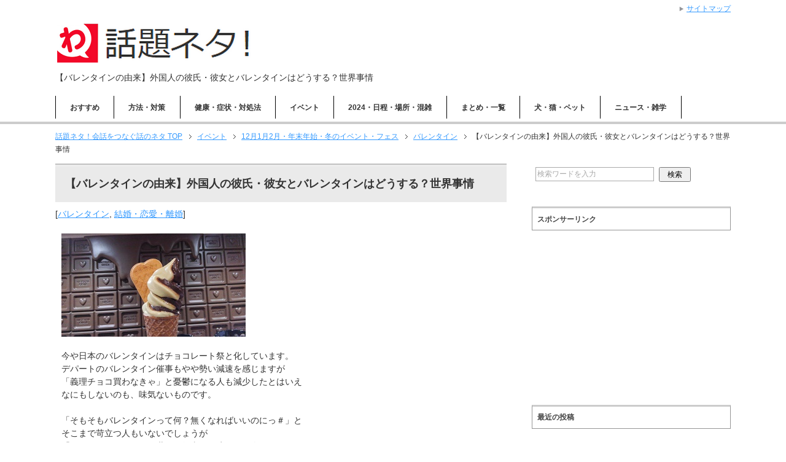

--- FILE ---
content_type: text/html; charset=UTF-8
request_url: https://xn--5ck1a9848cnul.com/2318
body_size: 48411
content:
<!DOCTYPE html PUBLIC "-//W3C//DTD XHTML 1.0 Transitional//EN" "http://www.w3.org/TR/xhtml1/DTD/xhtml1-transitional.dtd">
<html xmlns="http://www.w3.org/1999/xhtml" dir="ltr" xml:lang="ja" lang="ja" xmlns:og="http://ogp.me/ns#" xmlns:fb="http://www.facebook.com/2008/fbml" itemscope="itemscope" itemtype="http://schema.org/">
<head>
<meta name="google-site-verification" content="n3R5PcyvyRjGXOXSZk7AQjD5GspBBiRdxkE42i3mRgU" />
<meta http-equiv="Content-Type" content="text/html; charset=UTF-8" />
<title>【バレンタインの由来】外国人の彼氏・彼女とバレンタインはどうする？世界事情 | 話題ネタ！会話をつなぐ話のネタ</title>
<meta name="viewport" content="width=device-width, initial-scale=1.0" />
<meta name="keywords" content="バレンタイン,結婚・恋愛・離婚,バレンタイン・チョコ,ホワイトデー、お返し" />
<meta name="description" content="今や日本のバレンタインはチョコレート祭と化しています。 デパートのバレンタイン催事もやや勢い減速を感じますが 「義理チョコ買わなきゃ」と憂鬱になる人も減少したとはいえ なにもしないのも、味気ないものです。 「そもそもバレンタインって何？無くなればいいのにっ＃」と そこまで苛立つ人もいないでしょうが ・・・" />
<meta http-equiv="Content-Style-Type" content="text/css" />
<meta http-equiv="Content-Script-Type" content="text/javascript" />
<!--[if IE]><meta http-equiv="imagetoolbar" content="no" /><![endif]-->

<link rel="stylesheet" href="https://xn--5ck1a9848cnul.com/wp-content/themes/keni62_wp_corp_141009/common.css" type="text/css" media="all" />
<link rel="stylesheet" href="https://xn--5ck1a9848cnul.com/wp-content/themes/keni62_wp_corp_141009/layout.css" type="text/css" media="all" />
<link rel="stylesheet" href="https://xn--5ck1a9848cnul.com/wp-content/themes/keni62_wp_corp_141009/design.css" type="text/css" media="all" />
<link rel="stylesheet" href="https://xn--5ck1a9848cnul.com/wp-content/themes/keni62_wp_corp_141009/mobile.css" type="text/css" media="all" />
<link rel="stylesheet" href="https://xn--5ck1a9848cnul.com/wp-content/themes/keni62_wp_corp_141009/mobile_layout.css" type="text/css" media="all" />
<link rel="stylesheet" href="https://xn--5ck1a9848cnul.com/wp-content/themes/keni62_wp_corp_141009/advanced.css" type="text/css" media="all" />
<link rel="stylesheet" href="https://xn--5ck1a9848cnul.com/wp-content/themes/keni62_wp_corp_141009/print.css" type="text/css" media="print" />

<link rel="shortcut icon" type="image/x-icon" href="https://xn--5ck1a9848cnul.com/wp-content/uploads/2014/11/favicon.ico" />
<link rel="apple-touch-icon" href="https://xn--5ck1a9848cnul.com/wp-content/themes/keni62_wp_corp_141009/images/home-icon.png" />
<link rel="alternate" type="application/atom+xml" title="話題ネタ！会話をつなぐ話のネタ Atom Feed" href="https://xn--5ck1a9848cnul.com/feed/atom" />
<meta name='robots' content='max-image-preview:large' />
<link rel='dns-prefetch' href='//s.w.org' />
<link rel="alternate" type="application/rss+xml" title="話題ネタ！会話をつなぐ話のネタ &raquo; フィード" href="https://xn--5ck1a9848cnul.com/feed" />
<link rel="alternate" type="application/rss+xml" title="話題ネタ！会話をつなぐ話のネタ &raquo; コメントフィード" href="https://xn--5ck1a9848cnul.com/comments/feed" />
<link rel="alternate" type="application/rss+xml" title="話題ネタ！会話をつなぐ話のネタ &raquo; 【バレンタインの由来】外国人の彼氏・彼女とバレンタインはどうする？世界事情 のコメントのフィード" href="https://xn--5ck1a9848cnul.com/2318/feed" />
		<!-- This site uses the Google Analytics by ExactMetrics plugin v7.1.0 - Using Analytics tracking - https://www.exactmetrics.com/ -->
		<!-- Note: ExactMetrics is not currently configured on this site. The site owner needs to authenticate with Google Analytics in the ExactMetrics settings panel. -->
					<!-- No UA code set -->
				<!-- / Google Analytics by ExactMetrics -->
				<script type="text/javascript">
			window._wpemojiSettings = {"baseUrl":"https:\/\/s.w.org\/images\/core\/emoji\/13.1.0\/72x72\/","ext":".png","svgUrl":"https:\/\/s.w.org\/images\/core\/emoji\/13.1.0\/svg\/","svgExt":".svg","source":{"concatemoji":"https:\/\/xn--5ck1a9848cnul.com\/wp-includes\/js\/wp-emoji-release.min.js?ver=5.8.12"}};
			!function(e,a,t){var n,r,o,i=a.createElement("canvas"),p=i.getContext&&i.getContext("2d");function s(e,t){var a=String.fromCharCode;p.clearRect(0,0,i.width,i.height),p.fillText(a.apply(this,e),0,0);e=i.toDataURL();return p.clearRect(0,0,i.width,i.height),p.fillText(a.apply(this,t),0,0),e===i.toDataURL()}function c(e){var t=a.createElement("script");t.src=e,t.defer=t.type="text/javascript",a.getElementsByTagName("head")[0].appendChild(t)}for(o=Array("flag","emoji"),t.supports={everything:!0,everythingExceptFlag:!0},r=0;r<o.length;r++)t.supports[o[r]]=function(e){if(!p||!p.fillText)return!1;switch(p.textBaseline="top",p.font="600 32px Arial",e){case"flag":return s([127987,65039,8205,9895,65039],[127987,65039,8203,9895,65039])?!1:!s([55356,56826,55356,56819],[55356,56826,8203,55356,56819])&&!s([55356,57332,56128,56423,56128,56418,56128,56421,56128,56430,56128,56423,56128,56447],[55356,57332,8203,56128,56423,8203,56128,56418,8203,56128,56421,8203,56128,56430,8203,56128,56423,8203,56128,56447]);case"emoji":return!s([10084,65039,8205,55357,56613],[10084,65039,8203,55357,56613])}return!1}(o[r]),t.supports.everything=t.supports.everything&&t.supports[o[r]],"flag"!==o[r]&&(t.supports.everythingExceptFlag=t.supports.everythingExceptFlag&&t.supports[o[r]]);t.supports.everythingExceptFlag=t.supports.everythingExceptFlag&&!t.supports.flag,t.DOMReady=!1,t.readyCallback=function(){t.DOMReady=!0},t.supports.everything||(n=function(){t.readyCallback()},a.addEventListener?(a.addEventListener("DOMContentLoaded",n,!1),e.addEventListener("load",n,!1)):(e.attachEvent("onload",n),a.attachEvent("onreadystatechange",function(){"complete"===a.readyState&&t.readyCallback()})),(n=t.source||{}).concatemoji?c(n.concatemoji):n.wpemoji&&n.twemoji&&(c(n.twemoji),c(n.wpemoji)))}(window,document,window._wpemojiSettings);
		</script>
		<style type="text/css">
img.wp-smiley,
img.emoji {
	display: inline !important;
	border: none !important;
	box-shadow: none !important;
	height: 1em !important;
	width: 1em !important;
	margin: 0 .07em !important;
	vertical-align: -0.1em !important;
	background: none !important;
	padding: 0 !important;
}
</style>
	<link rel='stylesheet' id='wp-block-library-css'  href='https://xn--5ck1a9848cnul.com/wp-includes/css/dist/block-library/style.min.css?ver=5.8.12' type='text/css' media='all' />
<link rel='stylesheet' id='jquery-lazyloadxt-spinner-css-css'  href='//xn--5ck1a9848cnul.com/wp-content/plugins/a3-lazy-load/assets/css/jquery.lazyloadxt.spinner.css?ver=5.8.12' type='text/css' media='all' />
<script type='text/javascript' src='https://xn--5ck1a9848cnul.com/wp-includes/js/jquery/jquery.min.js?ver=3.6.0' id='jquery-core-js'></script>
<script type='text/javascript' src='https://xn--5ck1a9848cnul.com/wp-includes/js/jquery/jquery-migrate.min.js?ver=3.3.2' id='jquery-migrate-js'></script>
<link rel="https://api.w.org/" href="https://xn--5ck1a9848cnul.com/wp-json/" /><link rel="alternate" type="application/json" href="https://xn--5ck1a9848cnul.com/wp-json/wp/v2/posts/2318" /><link rel="EditURI" type="application/rsd+xml" title="RSD" href="https://xn--5ck1a9848cnul.com/xmlrpc.php?rsd" />
<link rel="wlwmanifest" type="application/wlwmanifest+xml" href="https://xn--5ck1a9848cnul.com/wp-includes/wlwmanifest.xml" /> 
<meta name="generator" content="WordPress 5.8.12" />
<link rel="canonical" href="https://xn--5ck1a9848cnul.com/2318" />
<link rel='shortlink' href='https://xn--5ck1a9848cnul.com/?p=2318' />
<link rel="alternate" type="application/json+oembed" href="https://xn--5ck1a9848cnul.com/wp-json/oembed/1.0/embed?url=https%3A%2F%2Fxn--5ck1a9848cnul.com%2F2318" />
<link rel="alternate" type="text/xml+oembed" href="https://xn--5ck1a9848cnul.com/wp-json/oembed/1.0/embed?url=https%3A%2F%2Fxn--5ck1a9848cnul.com%2F2318&#038;format=xml" />
<meta name="generator" content="Site Kit by Google 1.42.0" /><script type="text/javascript">
<!--
/******************************************************************************
***   COPY PROTECTED BY http://chetangole.com/blog/wp-copyprotect/   version 3.1.0 ****
******************************************************************************/
function clickIE4(){
if (event.button==2){
return false;
}
}
function clickNS4(e){
if (document.layers||document.getElementById&&!document.all){
if (e.which==2||e.which==3){
return false;
}
}
}

if (document.layers){
document.captureEvents(Event.MOUSEDOWN);
document.onmousedown=clickNS4;
}
else if (document.all&&!document.getElementById){
document.onmousedown=clickIE4;
}

document.oncontextmenu=new Function("return false")
// --> 
</script>

<script type="text/javascript">
/******************************************************************************
***   COPY PROTECTED BY http://chetangole.com/blog/wp-copyprotect/   version 3.1.0 ****
******************************************************************************/
function disableSelection(target){
if (typeof target.onselectstart!="undefined") //For IE 
	target.onselectstart=function(){return false}
else if (typeof target.style.MozUserSelect!="undefined") //For Firefox
	target.style.MozUserSelect="none"
else //All other route (For Opera)
	target.onmousedown=function(){return false}
target.style.cursor = "default"
}
</script>
<style type="text/css">.broken_link, a.broken_link {
	text-decoration: line-through;
}</style>


<script async src="//pagead2.googlesyndication.com/pagead/js/adsbygoogle.js"></script>
<script>
     (adsbygoogle = window.adsbygoogle || []).push({
          google_ad_client: "ca-pub-6928537051581598",
          enable_page_level_ads: true
     });
</script>



</head>

<body data-rsssl=1 class="post-template-default single single-post postid-2318 single-format-standard col2">

<div id="fb-root"></div>
<div id="container">


<!--▼ヘッダー-->
<div id="header">
<div id="header-in">

<div id="header-title">
<p class="header-logo"><a href="https://xn--5ck1a9848cnul.com"><img src="https://xn--5ck1a9848cnul.com/wp-content/uploads/2014/11/話題ネタロゴ付.png" alt="【バレンタインの由来】外国人の彼氏・彼女とバレンタインはどうする？世界事情 | 話題ネタ！会話をつなぐ話のネタ" /></a></p>


<h1>【バレンタインの由来】外国人の彼氏・彼女とバレンタインはどうする？世界事情</h1>
</div>


</div>
</div>
<!--▲ヘッダー-->


<!--▼グローバルナビ-->
<div id="global-nav">
<dl id="global-nav-in">
<dt class="btn-gnav">メニュー</dt>
<dd class="menu-wrap">
<ul id="menu" class="menu">
<li id="menu-item-13" class="first menu-item menu-item-type-taxonomy menu-item-object-category menu-item-has-children menu-item-13"><a href="https://xn--5ck1a9848cnul.com/category/%e3%81%8a%e3%81%99%e3%81%99%e3%82%81">おすすめ</a><ul class="sub-menu">	<li id="menu-item-3536" class="menu-item menu-item-type-taxonomy menu-item-object-category menu-item-3536"><a href="https://xn--5ck1a9848cnul.com/category/%e3%81%8a%e3%81%99%e3%81%99%e3%82%81">おすすめ</a></li>
<li id="menu-item-3532" class="menu-item menu-item-type-taxonomy menu-item-object-category menu-item-3532"><a href="https://xn--5ck1a9848cnul.com/category/%e5%96%9c%e3%81%b6%e3%83%97%e3%83%ac%e3%82%bc%e3%83%b3%e3%83%88%e3%83%bb%e3%81%8a%e3%81%99%e3%81%99%e3%82%81%e3%83%bb%e4%ba%ba%e6%b0%97">喜ぶプレゼント・おすすめ・人気</a></li>
</ul></li>
<li id="menu-item-14" class="menu-item menu-item-type-taxonomy menu-item-object-category menu-item-has-children menu-item-14"><a href="https://xn--5ck1a9848cnul.com/category/%e6%96%b9%e6%b3%95%e3%83%bb%e5%af%be%e7%ad%96">方法・対策</a><ul class="sub-menu">	<li id="menu-item-9437" class="menu-item menu-item-type-taxonomy menu-item-object-category menu-item-9437"><a href="https://xn--5ck1a9848cnul.com/category/%e6%96%b9%e6%b3%95%e3%83%bb%e5%af%be%e7%ad%96">方法・対策</a></li>
<li id="menu-item-9436" class="menu-item menu-item-type-taxonomy menu-item-object-category menu-item-9436"><a href="https://xn--5ck1a9848cnul.com/category/%e8%aa%ad%e6%9b%b8%e6%84%9f%e6%83%b3%e6%96%87">読書感想文</a></li>
</ul></li>
<li id="menu-item-16" class="menu-item menu-item-type-taxonomy menu-item-object-category menu-item-has-children menu-item-16"><a href="https://xn--5ck1a9848cnul.com/category/%e5%81%a5%e5%ba%b7%e3%83%bb%e7%97%87%e7%8a%b6%e3%83%bb%e5%af%be%e5%87%a6%e6%b3%95">健康・症状・対処法</a><ul class="sub-menu">	<li id="menu-item-9440" class="menu-item menu-item-type-taxonomy menu-item-object-category menu-item-9440"><a href="https://xn--5ck1a9848cnul.com/category/%e5%81%a5%e5%ba%b7%e3%83%bb%e7%97%87%e7%8a%b6%e3%83%bb%e5%af%be%e5%87%a6%e6%b3%95">健康・症状・対処法</a></li>
<li id="menu-item-9439" class="menu-item menu-item-type-taxonomy menu-item-object-category menu-item-9439"><a href="https://xn--5ck1a9848cnul.com/category/%e7%be%8e%e5%ae%b9">美容</a></li>
</ul></li>
<li id="menu-item-1514" class="menu-item menu-item-type-taxonomy menu-item-object-category current-post-ancestor menu-item-1514"><a href="https://xn--5ck1a9848cnul.com/category/%e3%82%a4%e3%83%99%e3%83%b3%e3%83%88">イベント</a></li>
<li id="menu-item-15" class="menu-item menu-item-type-taxonomy menu-item-object-category menu-item-has-children menu-item-15"><a href="https://xn--5ck1a9848cnul.com/category/2024%e6%97%a5%e7%a8%8b%e3%83%bb%e5%a0%b4%e6%89%80%e3%83%bb%e6%b7%b7%e9%9b%91">2024・日程・場所・混雑</a><ul class="sub-menu">	<li id="menu-item-3032" class="menu-item menu-item-type-taxonomy menu-item-object-category menu-item-3032"><a href="https://xn--5ck1a9848cnul.com/category/2024%e6%97%a5%e7%a8%8b%e3%83%bb%e5%a0%b4%e6%89%80%e3%83%bb%e6%b7%b7%e9%9b%91">2024・日程・場所・混雑</a></li>
<li id="menu-item-3902" class="menu-item menu-item-type-taxonomy menu-item-object-category menu-item-3902"><a href="https://xn--5ck1a9848cnul.com/category/%e8%8a%b1%e7%81%ab%e5%a4%a7%e4%bc%9a2024%e6%97%a5%e7%a8%8b%e3%83%bb%e5%a0%b4%e6%89%80%e3%83%bb%e7%a9%b4%e5%a0%b4%e3%83%bb%e9%a7%90%e8%bb%8a%e5%a0%b4%e3%83%bb%e6%b7%b7%e9%9b%91">花火大会2024日程・場所・穴場・駐車場・混雑</a></li>
<li id="menu-item-3033" class="menu-item menu-item-type-taxonomy menu-item-object-category menu-item-3033"><a href="https://xn--5ck1a9848cnul.com/category/%e3%81%8a%e8%8a%b1%e8%a6%8b2024%e3%83%bb%e6%b7%b7%e9%9b%91%e3%83%bb%e5%a0%b4%e6%89%80%e5%8f%96%e3%82%8a%e3%83%bb%e5%b1%8b%e5%8f%b0">お花見2024・混雑・場所取り・屋台</a></li>
</ul></li>
<li id="menu-item-44" class="menu-item menu-item-type-taxonomy menu-item-object-category menu-item-44"><a href="https://xn--5ck1a9848cnul.com/category/%e3%81%be%e3%81%a8%e3%82%81%e3%83%bb%e4%b8%80%e8%a6%a7">まとめ・一覧</a></li>
<li id="menu-item-11" class="menu-item menu-item-type-taxonomy menu-item-object-category menu-item-11"><a href="https://xn--5ck1a9848cnul.com/category/%e7%8a%ac%e3%83%bb%e7%8c%ab%e3%83%bb%e3%83%9a%e3%83%83%e3%83%88">犬・猫・ペット</a></li>
<li id="menu-item-1515" class="menu-item menu-item-type-taxonomy menu-item-object-category menu-item-1515"><a href="https://xn--5ck1a9848cnul.com/category/%e3%83%8b%e3%83%a5%e3%83%bc%e3%82%b9%e3%83%bb%e4%ba%8b%e4%bb%b6%e3%83%bb%e4%ba%8b%e6%95%85%e3%83%bb%e9%9b%91%e5%ad%a6">ニュース・雑学</a></li>
</ul>
</dd>
</dl>
</div>
<!--▲グローバルナビ-->


<!--main-->
<div id="main">
<!--main-in-->
<div id="main-in">

<!--▼パン屑ナビ-->
<div id="breadcrumbs">
<ol>
<li class="first" itemscope="itemscope" itemtype="http://data-vocabulary.org/Breadcrumb"><a href="https://xn--5ck1a9848cnul.com" itemprop="url"><span itemprop="title">話題ネタ！会話をつなぐ話のネタ TOP</span></a></li>
<li itemscope="itemscope" itemtype="http://data-vocabulary.org/Breadcrumb"><a href="https://xn--5ck1a9848cnul.com/category/%e3%82%a4%e3%83%99%e3%83%b3%e3%83%88" rel="category" itemprop="url"><span itemprop="title">イベント</span></a></li>
<li itemscope="itemscope" itemtype="http://data-vocabulary.org/Breadcrumb"><a href="https://xn--5ck1a9848cnul.com/category/%e3%82%a4%e3%83%99%e3%83%b3%e3%83%88/12%e6%9c%881%e6%9c%882%e6%9c%88%e3%83%bb%e5%b9%b4%e6%9c%ab%e5%b9%b4%e5%a7%8b%e3%83%bb%e5%86%ac%e3%81%ae%e3%82%a4%e3%83%99%e3%83%b3%e3%83%88%e3%83%bb%e3%83%95%e3%82%a7%e3%82%b9" rel="category" itemprop="url"><span itemprop="title">12月1月2月・年末年始・冬のイベント・フェス</span></a></li>
<li itemscope="itemscope" itemtype="http://data-vocabulary.org/Breadcrumb"><a href="https://xn--5ck1a9848cnul.com/category/%e3%82%a4%e3%83%99%e3%83%b3%e3%83%88/12%e6%9c%881%e6%9c%882%e6%9c%88%e3%83%bb%e5%b9%b4%e6%9c%ab%e5%b9%b4%e5%a7%8b%e3%83%bb%e5%86%ac%e3%81%ae%e3%82%a4%e3%83%99%e3%83%b3%e3%83%88%e3%83%bb%e3%83%95%e3%82%a7%e3%82%b9/%e3%83%90%e3%83%ac%e3%83%b3%e3%82%bf%e3%82%a4%e3%83%b3" title="バレンタイン の全投稿を表示" rel="category tag" itemprop="url"><span itemprop="title">バレンタイン</span></a></li>
<li itemscope="itemscope" itemtype="http://data-vocabulary.org/Breadcrumb"><span itemprop="title">【バレンタインの由来】外国人の彼氏・彼女とバレンタインはどうする？世界事情</span></li>
</ol>
</div>
<!--▲パン屑ナビ-->

<!--▽メイン＆サブ-->
<div id="main-and-sub">

<!--▽メインコンテンツ-->
<div id="main-contents">



<div class="post">
<h2 class="post-title">【バレンタインの由来】外国人の彼氏・彼女とバレンタインはどうする？世界事情</h2>
<p class="post-meta"><span class="post-data">[<span class="post-cat"><a href="https://xn--5ck1a9848cnul.com/category/%e3%82%a4%e3%83%99%e3%83%b3%e3%83%88/12%e6%9c%881%e6%9c%882%e6%9c%88%e3%83%bb%e5%b9%b4%e6%9c%ab%e5%b9%b4%e5%a7%8b%e3%83%bb%e5%86%ac%e3%81%ae%e3%82%a4%e3%83%99%e3%83%b3%e3%83%88%e3%83%bb%e3%83%95%e3%82%a7%e3%82%b9/%e3%83%90%e3%83%ac%e3%83%b3%e3%82%bf%e3%82%a4%e3%83%b3" rel="category tag">バレンタイン</a>, <a href="https://xn--5ck1a9848cnul.com/category/%e7%b5%90%e5%a9%9a%e3%83%bb%e6%81%8b%e6%84%9b%e3%83%bb%e9%9b%a2%e5%a9%9a" rel="category tag">結婚・恋愛・離婚</a></span>]</p>
	
	

<div class="contents clearfix">

	<div class="article">
	<!--本文-->
	<p><img loading="lazy" src="//xn--5ck1a9848cnul.com/wp-content/plugins/a3-lazy-load/assets/images/lazy_placeholder.gif" data-lazy-type="image" data-src="https://xn--5ck1a9848cnul.com/wp-content/uploads/2018/01/babbiピスタチオ＆チョコレート試食.jpg" alt="" width="300" height="168" class="lazy lazy-hidden alignnone size-full wp-image-11466" /><noscript><img loading="lazy" src="https://xn--5ck1a9848cnul.com/wp-content/uploads/2018/01/babbiピスタチオ＆チョコレート試食.jpg" alt="" width="300" height="168" class="alignnone size-full wp-image-11466" /></noscript></p>
<p>今や日本のバレンタインはチョコレート祭と化しています。<br />
デパートのバレンタイン催事もやや勢い減速を感じますが<br />
「義理チョコ買わなきゃ」と憂鬱になる人も減少したとはいえ<br />
なにもしないのも、味気ないものです。</p>
<p>「そもそもバレンタインって何？無くなればいいのにっ＃」と<br />
そこまで苛立つ人もいないでしょうが<br />
「ちょっとめんどくさい世間の行事が目障り」な人はいるでしょう。<br />
ですがバレンタインはそもそもとても深い事情があってできた行事なのです。</p>
<p>そこで、こちらではバレンタインが有り難く感じる</p>
<p><div style="border-style: solid; border-width: 1px; padding: 10px 20px 10px 20px; border-color: gray; width: 450px; border-radius: 10px; box-shadow: 5px 5px 5px #AAA;"><img class="lazy lazy-hidden" src="//xn--5ck1a9848cnul.com/wp-content/plugins/a3-lazy-load/assets/images/lazy_placeholder.gif" data-lazy-type="image" data-src="https://xn--5ck1a9848cnul.com/wp-content/uploads/2014/10/ピンク.png"><noscript><IMG SRC="https://xn--5ck1a9848cnul.com/wp-content/uploads/2014/10/ピンク.png"></noscript><b>バレンタインの悲しき由来とは？あの人の命日だった？！</b><br />
<img class="lazy lazy-hidden" src="//xn--5ck1a9848cnul.com/wp-content/plugins/a3-lazy-load/assets/images/lazy_placeholder.gif" data-lazy-type="image" data-src="https://xn--5ck1a9848cnul.com/wp-content/uploads/2014/10/ピンク.png"><noscript><IMG SRC="https://xn--5ck1a9848cnul.com/wp-content/uploads/2014/10/ピンク.png"></noscript><b>世界のバレンタイン事情</b></div>
</p>
<p>ご紹介します。</p>
<p class="m40-b"><center>Sponsored Link<script type="text/javascript">
    google_ad_client = "ca-pub-6928537051581598";
    google_ad_slot = "8057507064";
    google_ad_width = 336;
    google_ad_height = 280;
</script><!-- 話題レクタングル（上） --><br />
<script type="text/javascript"
src="//pagead2.googlesyndication.com/pagead/show_ads.js">
</script></center></p>
<p class="m50-b">
<h3><img class="lazy lazy-hidden" src="//xn--5ck1a9848cnul.com/wp-content/plugins/a3-lazy-load/assets/images/lazy_placeholder.gif" data-lazy-type="image" data-src="https://xn--5ck1a9848cnul.com/wp-content/uploads/2014/10/ピンク.png"><noscript><IMG SRC="https://xn--5ck1a9848cnul.com/wp-content/uploads/2014/10/ピンク.png"></noscript><font size="3"><b>バレンタインの悲しき由来とは？あの人の命日だった？！</b></font></h3>
<p>バレンタインの正式名は<b>「聖バレンタイン・デイ」</b>つまり聖（せい） ＝キリスト教の聖人につける敬称で<b>「バレンタイン（さん）の日」と言う事です。</b></p>
<p><a href="https://xn--5ck1a9848cnul.com/wp-content/uploads/2015/02/San_valentino.png"><img loading="lazy" src="//xn--5ck1a9848cnul.com/wp-content/plugins/a3-lazy-load/assets/images/lazy_placeholder.gif" data-lazy-type="image" data-src="https://xn--5ck1a9848cnul.com/wp-content/uploads/2015/02/San_valentino.png" alt="San_valentino" width="244" height="376" class="lazy lazy-hidden alignnone size-full wp-image-2321" srcset="" data-srcset="https://xn--5ck1a9848cnul.com/wp-content/uploads/2015/02/San_valentino.png 244w, https://xn--5ck1a9848cnul.com/wp-content/uploads/2015/02/San_valentino-194x300.png 194w" sizes="(max-width: 244px) 100vw, 244px" /><noscript><img loading="lazy" src="https://xn--5ck1a9848cnul.com/wp-content/uploads/2015/02/San_valentino.png" alt="San_valentino" width="244" height="376" class="alignnone size-full wp-image-2321" srcset="https://xn--5ck1a9848cnul.com/wp-content/uploads/2015/02/San_valentino.png 244w, https://xn--5ck1a9848cnul.com/wp-content/uploads/2015/02/San_valentino-194x300.png 194w" sizes="(max-width: 244px) 100vw, 244px" /></noscript></a></p>
<p><b>なぜこのバレンタインさんの日が出来たかと言うと・・・・</b></p>
<p>昔々３世紀ごろのローマでは２月１４日は女神・ユノの祝日（ユノはすべての神の女王であり、家庭と結婚の神）翌２月１５日はルペルカリア祭という豊作を祈願する祭日でした。</p>
<p>ルペルカリア祭の前日にはローマの若者がたいへん盛り上がるイベントがありました。<br />
それは（2月14日）に女子が<b>自分の名前を書いた札</b>を桶に入れ、ルペルカリア祭当日、男子が桶から<b>札を引き</b>カップリングさせ、祭りの間は「簡易カップルとして一緒にいる」という超ドキドキの盛り上がるいわば<b>町コン祭</b>でもあったのです。</p>
<p>更に純粋な当時のローマの若者は、そのまま結婚が一般的だったのです。</p>
<p>ですが、唯一の例外が国の防衛の要、軍部の兵隊さん。当時のローマ皇帝「クラウディウス２世」は<b>「若い兵士が結婚なんてしたら戦意に支障をきたすから、兵士の結婚禁止！」</b>としていたのです。</p>
<p>兵士とその彼女になった２人はガッカリです。</p>
<p>そんな様子を「かわいそうじゃん」と<b>密かに兵士と恋人をかくまって結婚させるという粋な計らいをしたのがバレンタインさん。</b>結婚したばかりのカップルに<b>自分の庭から摘んできたばかりの花を贈るロマンチスト</b>でもあったのです。</p>
<p>ですが違法な事もいつかバレてしまい、つかまってしまいます。クラウディウス皇帝はバレンタインを捕まえて当時異端の宗教のキリスト教からローマ国教へ<b>改宗を迫った</b>のですが、応じないどころか<b>愛の尊さを皇帝に説教し抵抗する</b>という余計なことを言ってしまいました。</p>
<p>とうとうキレてしまったクラウディウス皇帝、見せしめのためにわざわざ、ルペルカリア祭の生贄として祭りの前日、<b>269年２月１４日にバレンタインを処刑（絞首刑）してしまったのです。</b></p>
<p>つまり２月１４日はバレンタインさんの命日なのです。</p>
<p>後世の人々は、バレンタインさんの勇気ある行動に感動！後に勢力の増した<b>キリスト教に聖人認定され【聖バレンタイン】となったのです。</b></p>
<p>後世の人々は「聖バレンタイン」を恋人の守護神としてまつるようになりました。<font color="red"><b>聖バレンタインが処刑された２月１４日を「聖バレンタインデー」と呼ぶようになったのがバレンタインのそもそもの由来なのです。</b></font></p>
<p>その後、キリスト教では「札を引きカップルになる町コン」「密かに結婚させた2人にバレンタインさんが花を贈った」からか？バレンタインデイにカードや花束を贈りあう習慣になったそうです。</p>
<p>ちなみに日本でのチョコレートを贈る行事はモロゾフが仕掛けたて定着した文化です。</p>
<p>と言う訳で、バレンタインデイは恋人達を応援して処刑されたバレンタインさんの命日ですので、本来は世界の恋人や夫婦が「愛の素晴らしさ」を説いた聖バレンタインに感謝する日のような気がしますが、日本では恋人作りの方に力が行ってしまったのが現在のバレンタインです。</p>
<p>聖バレンタインは愛に寛容なので、喜んでいる事でしょう。</p>
<p class="m40-b"><center>Sponsored Link<script type="text/javascript">
    google_ad_client = "ca-pub-6928537051581598";
    google_ad_slot = "9534240261";
    google_ad_width = 336;
    google_ad_height = 280;
</script><!-- 話題レクタングル（中） --><br />
<script type="text/javascript"
src="//pagead2.googlesyndication.com/pagead/show_ads.js">
</script></center></p>
<p class="m50-b">
<h3><img class="lazy lazy-hidden" src="//xn--5ck1a9848cnul.com/wp-content/plugins/a3-lazy-load/assets/images/lazy_placeholder.gif" data-lazy-type="image" data-src="https://xn--5ck1a9848cnul.com/wp-content/uploads/2014/10/ピンク.png"><noscript><IMG SRC="https://xn--5ck1a9848cnul.com/wp-content/uploads/2014/10/ピンク.png"></noscript><font size="3"><b>世界のバレンタイン事情とは</b></font></h3>
<p><img loading="lazy" src="//xn--5ck1a9848cnul.com/wp-content/plugins/a3-lazy-load/assets/images/lazy_placeholder.gif" data-lazy-type="image" data-src="https://xn--5ck1a9848cnul.com/wp-content/uploads/2020/01/外国のマズイチョコリメイク.jpg" alt="" width="500" height="436" class="lazy lazy-hidden alignnone size-full wp-image-18014" srcset="" data-srcset="https://xn--5ck1a9848cnul.com/wp-content/uploads/2020/01/外国のマズイチョコリメイク.jpg 500w, https://xn--5ck1a9848cnul.com/wp-content/uploads/2020/01/外国のマズイチョコリメイク-300x262.jpg 300w" sizes="(max-width: 500px) 100vw, 500px" /><noscript><img loading="lazy" src="https://xn--5ck1a9848cnul.com/wp-content/uploads/2020/01/外国のマズイチョコリメイク.jpg" alt="" width="500" height="436" class="alignnone size-full wp-image-18014" srcset="https://xn--5ck1a9848cnul.com/wp-content/uploads/2020/01/外国のマズイチョコリメイク.jpg 500w, https://xn--5ck1a9848cnul.com/wp-content/uploads/2020/01/外国のマズイチョコリメイク-300x262.jpg 300w" sizes="(max-width: 500px) 100vw, 500px" /></noscript></p>
<p>日本は「女子からチョコレート」が定説ですが、各国事情は違います。もし彼氏が外国の方ならお相手のお国柄に合わせるのも良いかもしれませんね。</p>
<p><b>イタリア</b>・・・バレンタイン発祥の地。プレゼント（赤いバラが人気）を贈り合ったり、食事や旅行をします。</p>
<p><b>イギリス</b>・・・男性から女性に花を贈る（カード＋花で求愛の意味？）そして男性がロマンティックなデートをセットアップします。</p>
<p><b>フランス</b>・・・恋人同士や夫婦など決まった相手にプレゼントをします。やはり男性から花のプレゼント</p>
<p><b>ドイツ</b>・・・男性はみんな女性に花を贈ります。奥様・恋人・母親・娘にも花を贈るので男性が大変な日です。</p>
<p><b>オーストリア</b>・・・夫婦と恋人同士の間でのみプレゼントを交換します。赤バラにチョコレートを添えてプレゼントする場合</p>
<p><b>北欧</b>・・・夏至の日が愛の告白日でしたが最近はバレンタインデーも祝うそう。</p>
<p><b>スイス</b>・・・必ず２月１４日当日に男性から恋人に花を渡さないと別離の危険も生じるのがスイス。プレゼントは宝石、チョコレート、香水などもアイテムに加わりスイス男性は大変です。</p>
<p><b>デンマーク</b>・・・カードを恋人に渡します。</p>
<p><b>スコットランド</b>・・・古代ローマの伝統がスコットランドに伝わり、冒頭の町コン的なカップリング祭りが開かれます。カップルになった男性が女性にプレゼントを渡し、うまくいくとこちらも結婚するカップルもいるとか。</p>
<p><b>フィンランド</b>・・・「友情の日」として友達や家族にカード、お花を贈り合う</p>
<p><b>アメリカ</b>・・・男性から「花」が絶対のプレゼント。バラが主流デートもするのでNYでは、当日のデートでレストランの予約は争奪戦だそうです。</p>
<p><b>ブラジル</b>・・・バレンタインデイは６月１２日で聖バレンタインじゃなく、聖アントニオ（縁結びの神様）の命日６月１３日の前日が「恋人の日」になりました。プレゼントの交換も、子供から老人まで、一気に実用的になり電化製品・洋服・・旅行などかなり便利なバレンタインで思い思い情熱的に日頃の感謝を伝え、告白し合ったりする日です。</p>
<p><b>韓国</b>・・・アメリカと日本の折衷?!女性から男性へチョコを贈る習慣で、義理チョコもあります。チョコ以外に男性が喜びそうなプレゼントも添えます。</p>
<p><b>中国</b>・・・男性が女性に奉仕する日でプレゼントはやはり花束だそうです。</p>
<p><b>台湾</b>・・・２月１４日と旧暦の７月７日にバレンタインで年に2回あります。多くの男性が赤いバラを贈りますが、花の本数に意味があるのだそうです。<br />
赤いバラ１本なら「あなただけ」11本は「お気に入り」99本は「永遠に」100本は「結婚してください！」</p>
<p><b>シンガポール</b>・・・男性が花・プレゼントをし、おしゃれな店に行くイベント</p>
<p><b>フィリピン</b>・・・男性から赤いバラ、プレゼントとデート</p>
<p><b>ベトナム</b>・・・盛んではないが男性が女性に尽くしまくる日とか！もちろん花は基本のプレゼント</p>
<p><b>タイ</b>・・・男性からチョコレートとバラプレゼント</p>
<p><b>オーストラリア</b>・・・マスコミが盛り上げすぎて過剰な宣伝が目立つ。レストランなどバレンタインメニューばかりになる。</p>
<p><b>アフガニスタン</b>・・・習慣がなく９割がた、バレンタインを知らない様子。</p>
<p><b>アフリカ</b>・・・プレゼントは靴、・洋服やディナーなどが定番で特にウガンダ、ケニアでは国民の半数がバレンタインを祝うとか。</p>
<p><b>グアテマラ</b>・・・可愛いからテディベアを贈るそうです(笑)</p>
<p><b>エチオピア</b>・・・ない。むしろバレンタインの２カ月前イースター断食が始まるのでそれに力を入れる</p>
<p><b>イスラム社会</b>・・・自由な国ではバレンタインデーがあるそう。</p>
<p><b>サウジアラビア</b>・・・近年の外国文化の流入によって一般的に認知されるようになったものの「バレンタインデーは偶像崇拝を行うキリスト教の祝祭。アラー崇拝のムスリムがこの祝祭を祝うことは許されない」という定義の元サッターム・ビン・アブドゥルアズィーズ王子がサウジアラビア国営放送にて「バレンタインデーを祝うものには最高刑で死刑もありうる」と発言。このような経緯から、サウジアラビアではバレンタインデーは違法行為・全面禁止されている。</p>
<p><img class="lazy lazy-hidden" src="//xn--5ck1a9848cnul.com/wp-content/plugins/a3-lazy-load/assets/images/lazy_placeholder.gif" data-lazy-type="image" data-src="https://xn--5ck1a9848cnul.com/wp-content/uploads/2014/02/要点まとめ53.png"><noscript><IMG SRC="https://xn--5ck1a9848cnul.com/wp-content/uploads/2014/02/要点まとめ53.png"></noscript></p>
<p>バレンタインは「愛の素晴らしさ」を再確認する日です。内容は様々あれどバレンタインを楽しめるのは平和の証ですね。</p>
	<!--/本文-->

</div><!--/article-->
			<div class="post-tag">
	<p>タグ：<a href="https://xn--5ck1a9848cnul.com/tag/%e3%83%90%e3%83%ac%e3%83%b3%e3%82%bf%e3%82%a4%e3%83%b3%e3%83%bb%e3%83%81%e3%83%a7%e3%82%b3" rel="tag">バレンタイン・チョコ</a>, <a href="https://xn--5ck1a9848cnul.com/tag/%e3%83%9b%e3%83%af%e3%82%a4%e3%83%88%e3%83%87%e3%83%bc%e3%80%81%e3%81%8a%e8%bf%94%e3%81%97" rel="tag">ホワイトデー、お返し</a></p>
	</div></div><ul class="sb m20-b">
<li class="sb-tweet"></li>
<li class="sb-hatebu"></li>
<li class="sb-gplus"></li>
<li class="sb-fb-like"></li>
</ul></div>
<h3>関連記事と広告</h3> 
<script async src="//pagead2.googlesyndication.com/pagead/js/adsbygoogle.js"></script>
<ins class="adsbygoogle"
     style="display:block"
     data-ad-format="autorelaxed"
     data-ad-client="ca-pub-6928537051581598"
     data-ad-slot="2157643460"></ins>
<script>
     (adsbygoogle = window.adsbygoogle || []).push({});
</script><br>

<h4>関連記事</h4>
<ul><li><a href="https://xn--5ck1a9848cnul.com/2839" rel="bookmark" title="">【ホワイトデー】20代女性(彼女・友達・職場)オススメなお返しとは？</a></li>

<li><a href="https://xn--5ck1a9848cnul.com/14669" rel="bookmark" title="">【日本橋三越2021バレンタイン】日本橋三越のおすすめのチョコレートとバレンタインイベント</a></li>

<li><a href="https://xn--5ck1a9848cnul.com/10963" rel="bookmark" title="">【松屋銀座バレンタイン2022】おすすめ買いのチョコレートとイートイン・イベント情報</a></li>

<li><a href="https://xn--5ck1a9848cnul.com/11424" rel="bookmark" title="">【ホワイトデー】絶対ダメ！ドン引きお返し23種</a></li>

<li><a href="https://xn--5ck1a9848cnul.com/11429" rel="bookmark" title="">【ホワイトデー】お返しの意味とオススメ正解のお菓子</a></li>

<li><a href="https://xn--5ck1a9848cnul.com/10924" rel="bookmark" title="">【バレンタイン2021新宿伊勢丹】今年のおすすめチョコの選び方</a></li>

<li><a href="https://xn--5ck1a9848cnul.com/10884" rel="bookmark" title="">【銀座三越2021バレンタイン】おすすめ限定チョコレート・イートインはできる？</a></li>

<li><a href="https://xn--5ck1a9848cnul.com/8620" rel="bookmark" title="">【バレンタイン2021高島屋】今年のおすすめチョコレート選び方</a></li>

<li><a href="https://xn--5ck1a9848cnul.com/11294" rel="bookmark" title="">【ホワイトデー】職場義理チョコお返し相場とおすすめブランド&#038;NGお菓子</a></li>

<li><a href="https://xn--5ck1a9848cnul.com/11073" rel="bookmark" title="">【東武池袋百貨店2021バレンタイン】おすすめチョコレートとイートイン</a></li>
</ul><!-- Similar Posts took 111.587 ms --><br>
<!--/post-->

<!--comme
nt-->
<div class="contents">
</div>
<!--/comment-->




</div>
<!--△メインコンテンツ-->


<!--▽サブコンテンツ-->
	<div id="sub-contents" class="sub-column">
	<div class="sub-contents-btn">サブコンテンツ</div>
	<div id="sub-contents-in">
</div>
</div>
<!--△サブコンテンツ-->


</div>
<!--△メイン＆サブ-->


<!--▼サイドバー-->
	<div id="sidebar" class="sub-column">
	<div class="sidebar-btn">サイドバー</div>
	<div id="sidebar-in">
<div id="search-2" class="contents widget-conts widget_search"><form role="search" method="get" id="searchform" action="https://xn--5ck1a9848cnul.com/">
	<dl class="search-box">
		<dt><input type="text" class="search" value="" name="s" id="s" /></dt>
		<dd><input type="submit" id="searchsubmit" value="検索" /></dd>
	</dl>
</form></div><div id="text-2" class="contents widget-conts widget_text"><h3>スポンサーリンク</h3>			<div class="textwidget"><script async src="//pagead2.googlesyndication.com/pagead/js/adsbygoogle.js"></script>
<!-- 話題（リンク広告【右】レスポンシブ） -->
<ins class="adsbygoogle"
     style="display:block"
     data-ad-client="ca-pub-6928537051581598"
     data-ad-slot="8082765861"
     data-ad-format="link"></ins>
<script>
(adsbygoogle = window.adsbygoogle || []).push({});
</script>
</div>
		</div>
		<div id="recent-posts-3" class="contents widget-conts widget_recent_entries">
		<h3>最近の投稿</h3>
		<ul>
											<li>
					<a href="https://xn--5ck1a9848cnul.com/25749">【2025/令和7年】80代90代100歳以上の芸能人・有名人（80代以上はナニ世代?）</a>
									</li>
											<li>
					<a href="https://xn--5ck1a9848cnul.com/26183">2025/令和7年版【酉年生まれ】有名人・芸能人一覧と性格特徴</a>
									</li>
											<li>
					<a href="https://xn--5ck1a9848cnul.com/25915">【2025年/令和7年】70代（古希・喜寿）女性芸能人有名人まとめ・70代はナニ世代？</a>
									</li>
											<li>
					<a href="https://xn--5ck1a9848cnul.com/25090">【2025年】子年生まれの有名人・芸能人一覧と性格特徴</a>
									</li>
											<li>
					<a href="https://xn--5ck1a9848cnul.com/25759">【2025/令和7年】70代（古希・喜寿）男性芸能人・有名人まとめ一覧・今の70代はナニ世代？</a>
									</li>
											<li>
					<a href="https://xn--5ck1a9848cnul.com/26203">2025/令和7年版【亥年生まれ】有名人・芸能人一覧と性格特徴</a>
									</li>
											<li>
					<a href="https://xn--5ck1a9848cnul.com/26161">2025/令和7年版【申年生まれ】有名人・芸能人一覧と性格特徴</a>
									</li>
					</ul>

		</div><div id="text-3" class="contents widget-conts widget_text">			<div class="textwidget"><p><a href="https://話題ネタ.com/sitemaps">サイトマップ</a></p>
</div>
		</div><div id="meta-2" class="contents widget-conts widget_meta"><h3>メタ情報</h3>
		<ul>
						<li><a href="https://xn--5ck1a9848cnul.com/wp-login.php">ログイン</a></li>
			<li><a href="https://xn--5ck1a9848cnul.com/feed">投稿フィード</a></li>
			<li><a href="https://xn--5ck1a9848cnul.com/comments/feed">コメントフィード</a></li>

			<li><a href="https://ja.wordpress.org/">WordPress.org</a></li>
		</ul>

		</div></div>
</div>
<!--▲サイドバー-->




</div>
<!--/main-in-->

</div>
<!--/main-->


<!--▼フッター-->
<div id="footer">
<div id="footer-in">


<!--アドレスエリア-->
<div class="area01">
<h3>アドレス</h3>
<div class="access">
<div class="area01-freebox">
<p><img src="https://xn--5ck1a9848cnul.com/wp-content/uploads/2015/03/wadai-f-405.png" alt="" /></p>
メール：　wadaineta★gmail.com<br />
（★を@に変更して送信して下さい）</div>
</div>
</div>
<!--/アドレスエリア-->


<!--フッターメニュー-->
<div class="area02">
<h3>メニュー</h3>
<div class="footer-menu">
<div class="menu-%e3%83%95%e3%83%83%e3%83%80%e3%83%bc%e5%b7%a6-container"><ul id="menu-%e3%83%95%e3%83%83%e3%83%80%e3%83%bc%e5%b7%a6" class="menu"><li id="menu-item-19" class="menu-item menu-item-type-taxonomy menu-item-object-category menu-item-has-children menu-item-19"><a href="https://xn--5ck1a9848cnul.com/category/%e3%81%8a%e3%81%99%e3%81%99%e3%82%81">おすすめ</a>
<ul class="sub-menu">
	<li id="menu-item-3535" class="menu-item menu-item-type-taxonomy menu-item-object-category menu-item-3535"><a href="https://xn--5ck1a9848cnul.com/category/%e3%81%8a%e3%81%99%e3%81%99%e3%82%81">おすすめ</a></li>
	<li id="menu-item-3534" class="menu-item menu-item-type-taxonomy menu-item-object-category menu-item-3534"><a href="https://xn--5ck1a9848cnul.com/category/%e5%96%9c%e3%81%b6%e3%83%97%e3%83%ac%e3%82%bc%e3%83%b3%e3%83%88%e3%83%bb%e3%81%8a%e3%81%99%e3%81%99%e3%82%81%e3%83%bb%e4%ba%ba%e6%b0%97">喜ぶプレゼント・おすすめ・人気</a></li>
</ul>
</li>
<li id="menu-item-46" class="menu-item menu-item-type-taxonomy menu-item-object-category menu-item-46"><a href="https://xn--5ck1a9848cnul.com/category/%e6%96%b9%e6%b3%95%e3%83%bb%e5%af%be%e7%ad%96">方法・対策</a></li>
<li id="menu-item-21" class="menu-item menu-item-type-taxonomy menu-item-object-category menu-item-21"><a href="https://xn--5ck1a9848cnul.com/category/%e5%81%a5%e5%ba%b7%e3%83%bb%e7%97%87%e7%8a%b6%e3%83%bb%e5%af%be%e5%87%a6%e6%b3%95">健康・症状・対処法</a></li>
<li id="menu-item-1517" class="menu-item menu-item-type-taxonomy menu-item-object-category current-post-ancestor menu-item-1517"><a href="https://xn--5ck1a9848cnul.com/category/%e3%82%a4%e3%83%99%e3%83%b3%e3%83%88">イベント</a></li>
<li id="menu-item-1518" class="menu-item menu-item-type-taxonomy menu-item-object-category menu-item-has-children menu-item-1518"><a href="https://xn--5ck1a9848cnul.com/category/2024%e6%97%a5%e7%a8%8b%e3%83%bb%e5%a0%b4%e6%89%80%e3%83%bb%e6%b7%b7%e9%9b%91">2024・日程・場所・混雑</a>
<ul class="sub-menu">
	<li id="menu-item-3030" class="menu-item menu-item-type-taxonomy menu-item-object-category menu-item-3030"><a href="https://xn--5ck1a9848cnul.com/category/2024%e6%97%a5%e7%a8%8b%e3%83%bb%e5%a0%b4%e6%89%80%e3%83%bb%e6%b7%b7%e9%9b%91">2024・日程・場所・混雑</a></li>
	<li id="menu-item-3031" class="menu-item menu-item-type-taxonomy menu-item-object-category menu-item-3031"><a href="https://xn--5ck1a9848cnul.com/category/%e3%81%8a%e8%8a%b1%e8%a6%8b2024%e3%83%bb%e6%b7%b7%e9%9b%91%e3%83%bb%e5%a0%b4%e6%89%80%e5%8f%96%e3%82%8a%e3%83%bb%e5%b1%8b%e5%8f%b0">お花見2024・混雑・場所取り・屋台</a></li>
	<li id="menu-item-3903" class="menu-item menu-item-type-taxonomy menu-item-object-category menu-item-3903"><a href="https://xn--5ck1a9848cnul.com/category/%e8%8a%b1%e7%81%ab%e5%a4%a7%e4%bc%9a2024%e6%97%a5%e7%a8%8b%e3%83%bb%e5%a0%b4%e6%89%80%e3%83%bb%e7%a9%b4%e5%a0%b4%e3%83%bb%e9%a7%90%e8%bb%8a%e5%a0%b4%e3%83%bb%e6%b7%b7%e9%9b%91">花火大会2024日程・場所・穴場・駐車場・混雑</a></li>
</ul>
</li>
</ul></div><div class="menu-%e3%83%95%e3%83%83%e3%83%80%e3%83%bc%e5%8f%b3-container"><ul id="menu-%e3%83%95%e3%83%83%e3%83%80%e3%83%bc%e5%8f%b3" class="menu"><li id="menu-item-1519" class="menu-item menu-item-type-taxonomy menu-item-object-category menu-item-1519"><a href="https://xn--5ck1a9848cnul.com/category/%e3%81%be%e3%81%a8%e3%82%81%e3%83%bb%e4%b8%80%e8%a6%a7">まとめ・一覧</a></li>
<li id="menu-item-26" class="menu-item menu-item-type-taxonomy menu-item-object-category menu-item-26"><a href="https://xn--5ck1a9848cnul.com/category/%e7%8a%ac%e3%83%bb%e7%8c%ab%e3%83%bb%e3%83%9a%e3%83%83%e3%83%88">犬・猫・ペット</a></li>
<li id="menu-item-1521" class="menu-item menu-item-type-taxonomy menu-item-object-category menu-item-1521"><a href="https://xn--5ck1a9848cnul.com/category/%e3%83%8b%e3%83%a5%e3%83%bc%e3%82%b9%e3%83%bb%e4%ba%8b%e4%bb%b6%e3%83%bb%e4%ba%8b%e6%95%85%e3%83%bb%e9%9b%91%e5%ad%a6">ニュース・雑学</a></li>
<li id="menu-item-1577" class="menu-item menu-item-type-post_type menu-item-object-page menu-item-1577"><a href="https://xn--5ck1a9848cnul.com/sitemaps">サイトマップ</a></li>
</ul></div></div>
</div>
<!--/フッターメニュー-->


</div>

</div>
<!--▲フッター-->


<!--▼トップメニュー-->
<div id="top">
<div id="top-in">

<ul id="top-menu">
<li><a href="https://xn--5ck1a9848cnul.com/sitemaps/">サイトマップ</a></li>
</ul>

</div>
</div>
<!--▲トップメニュー-->


<!--コピーライト-->
<div class="copyright">
<p><small>Copyright (C) 2026 話題ネタ！会話をつなぐ話のネタ <span>All Rights Reserved.</span></small></p>
</div>
<!--/コピーライト-->

<script>
  (function(i,s,o,g,r,a,m){i['GoogleAnalyticsObject']=r;i[r]=i[r]||function(){
  (i[r].q=i[r].q||[]).push(arguments)},i[r].l=1*new Date();a=s.createElement(o),
  m=s.getElementsByTagName(o)[0];a.async=1;a.src=g;m.parentNode.insertBefore(a,m)
  })(window,document,'script','//www.google-analytics.com/analytics.js','ga');

  ga('create', 'UA-50144938-5', 'auto');
  ga('send', 'pageview');

</script>

<script type="text/javascript">
disableSelection(document.body)
</script>
<script type='text/javascript' src='https://xn--5ck1a9848cnul.com/wp-content/themes/keni62_wp_corp_141009/js/utility.js?ver=5.8.12' id='my-utility-js'></script>
<script type='text/javascript' src='https://xn--5ck1a9848cnul.com/wp-content/themes/keni62_wp_corp_141009/js/socialButton.js?ver=5.8.12' id='my-social-js'></script>
<script type='text/javascript' id='jquery-lazyloadxt-js-extra'>
/* <![CDATA[ */
var a3_lazyload_params = {"apply_images":"1","apply_videos":"1"};
/* ]]> */
</script>
<script type='text/javascript' src='//xn--5ck1a9848cnul.com/wp-content/plugins/a3-lazy-load/assets/js/jquery.lazyloadxt.extra.min.js?ver=2.4.7' id='jquery-lazyloadxt-js'></script>
<script type='text/javascript' src='//xn--5ck1a9848cnul.com/wp-content/plugins/a3-lazy-load/assets/js/jquery.lazyloadxt.srcset.min.js?ver=2.4.7' id='jquery-lazyloadxt-srcset-js'></script>
<script type='text/javascript' id='jquery-lazyloadxt-extend-js-extra'>
/* <![CDATA[ */
var a3_lazyload_extend_params = {"edgeY":"0","horizontal_container_classnames":""};
/* ]]> */
</script>
<script type='text/javascript' src='//xn--5ck1a9848cnul.com/wp-content/plugins/a3-lazy-load/assets/js/jquery.lazyloadxt.extend.js?ver=2.4.7' id='jquery-lazyloadxt-extend-js'></script>
<script type='text/javascript' src='https://xn--5ck1a9848cnul.com/wp-includes/js/wp-embed.min.js?ver=5.8.12' id='wp-embed-js'></script>


</body>
</html>
<!-- Dynamic page generated in 0.299 seconds. -->
<!-- Cached page generated by WP-Super-Cache on 2026-01-21 16:22:46 -->

<!-- super cache -->

--- FILE ---
content_type: text/html; charset=utf-8
request_url: https://accounts.google.com/o/oauth2/postmessageRelay?parent=https%3A%2F%2Fxn--5ck1a9848cnul.com&jsh=m%3B%2F_%2Fscs%2Fabc-static%2F_%2Fjs%2Fk%3Dgapi.lb.en.2kN9-TZiXrM.O%2Fd%3D1%2Frs%3DAHpOoo_B4hu0FeWRuWHfxnZ3V0WubwN7Qw%2Fm%3D__features__
body_size: 161
content:
<!DOCTYPE html><html><head><title></title><meta http-equiv="content-type" content="text/html; charset=utf-8"><meta http-equiv="X-UA-Compatible" content="IE=edge"><meta name="viewport" content="width=device-width, initial-scale=1, minimum-scale=1, maximum-scale=1, user-scalable=0"><script src='https://ssl.gstatic.com/accounts/o/2580342461-postmessagerelay.js' nonce="wD6f8pb853npJHf0aYGpyA"></script></head><body><script type="text/javascript" src="https://apis.google.com/js/rpc:shindig_random.js?onload=init" nonce="wD6f8pb853npJHf0aYGpyA"></script></body></html>

--- FILE ---
content_type: text/html; charset=utf-8
request_url: https://www.google.com/recaptcha/api2/aframe
body_size: 268
content:
<!DOCTYPE HTML><html><head><meta http-equiv="content-type" content="text/html; charset=UTF-8"></head><body><script nonce="ME6Hx9kLvWTZP-onONrJdg">/** Anti-fraud and anti-abuse applications only. See google.com/recaptcha */ try{var clients={'sodar':'https://pagead2.googlesyndication.com/pagead/sodar?'};window.addEventListener("message",function(a){try{if(a.source===window.parent){var b=JSON.parse(a.data);var c=clients[b['id']];if(c){var d=document.createElement('img');d.src=c+b['params']+'&rc='+(localStorage.getItem("rc::a")?sessionStorage.getItem("rc::b"):"");window.document.body.appendChild(d);sessionStorage.setItem("rc::e",parseInt(sessionStorage.getItem("rc::e")||0)+1);localStorage.setItem("rc::h",'1768980171344');}}}catch(b){}});window.parent.postMessage("_grecaptcha_ready", "*");}catch(b){}</script></body></html>